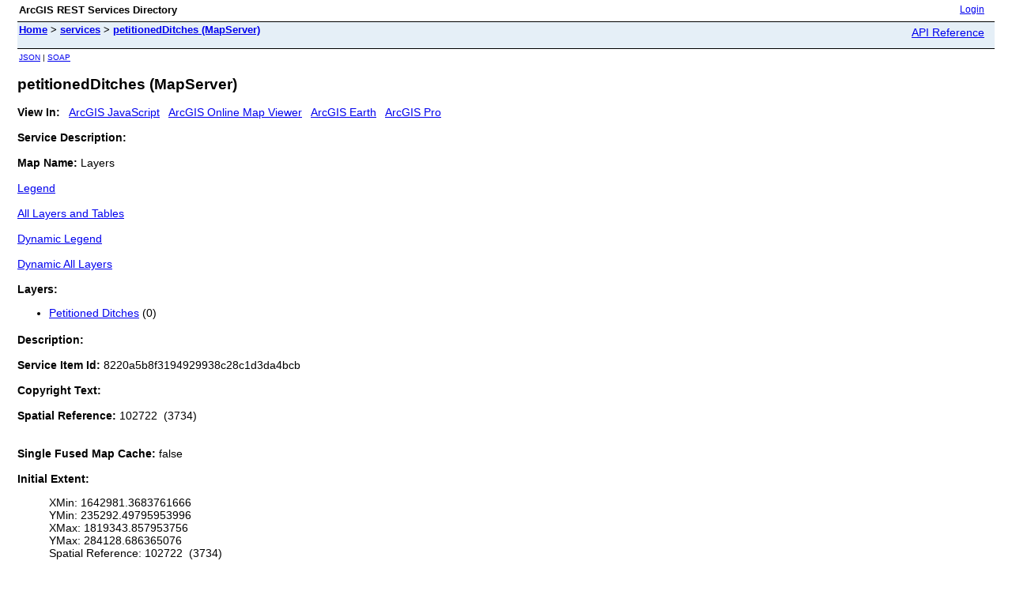

--- FILE ---
content_type: text/html; charset=utf-8
request_url: https://www7.co.union.oh.us/unioncountyohio/rest/services/petitionedDitches/MapServer
body_size: 1370
content:
<html lang="en">
<head>
<title>petitionedDitches (MapServer)</title>
<link href="/unioncountyohio/rest/static/main.css" rel="stylesheet" type="text/css"/>
</head>
<body>
<table width="100%" class="userTable">
<tr>
<td class="titlecell">
ArcGIS REST Services Directory
</td>
<td align="right">
<a href="https://www7.co.union.oh.us/unioncountyohio/login?returnUrl=https://www7.co.union.oh.us/unioncountyohio/rest/services">Login</a>
</td>
</tr>
</table>
<table width="100%" class="navTable">
<tr valign="top">
<td class="breadcrumbs">
<a href="/unioncountyohio/rest/services">Home</a>
&gt; <a href="/unioncountyohio/rest/services">services</a>
&gt; <a href="/unioncountyohio/rest/services/petitionedDitches/MapServer">petitionedDitches (MapServer)</a>
</td>
<td align="right">
<a href="https://www7.co.union.oh.us/unioncountyohio/help/en/rest/router.html?f=rest/services/petitionedDitches/MapServer" target="_blank">API Reference</a>
</td>
</tr>
</table><table>
<tr>
<td class="apiref">
<a href="?f=pjson" target="_blank">JSON</a>
| <a href="https://www7.co.union.oh.us/unioncountyohio/services/petitionedDitches/MapServer?wsdl" >SOAP</a>
</td>
</tr>
</table>
<h2>petitionedDitches (MapServer)</h2>
<div class="rbody">
<b>View In:</b>
&nbsp;&nbsp;<a href="/unioncountyohio/rest/services/petitionedDitches/MapServer?f=jsapi" target="_blank">ArcGIS JavaScript</a>
&nbsp;&nbsp;<a href="https://www.arcgis.com/home/webmap/viewer.html?url=https://www7.co.union.oh.us/unioncountyohio/rest/services/petitionedDitches/MapServer&source=sd" target="_blank">ArcGIS Online Map Viewer</a>
&nbsp;&nbsp;<a href="/unioncountyohio/rest/services/petitionedDitches/MapServer/kml/mapImage.kmz">ArcGIS Earth</a>
&nbsp;&nbsp;<a href="/unioncountyohio/rest/services/petitionedDitches/MapServer?f=pitemx" target="_blank">ArcGIS Pro</a>
<br/><br/>
<b>Service Description: </b> <br/><br/>
<b>Map Name: </b> Layers<br/><br/>
<a href="/unioncountyohio/rest/services/petitionedDitches/MapServer/legend">Legend</a><br/><br/>
<a href="/unioncountyohio/rest/services/petitionedDitches/MapServer/layers">All Layers and Tables</a><br/><br/>
<a href="/unioncountyohio/rest/services/petitionedDitches/MapServer/legend?dynamicLayers=%5B%5D&">Dynamic Legend</a><br/><br/>
<a href="/unioncountyohio/rest/services/petitionedDitches/MapServer/layers?dynamicLayers=%5B%5D&">Dynamic All Layers</a><br/><br/>
<b>Layers: </b>
<ul>
<li>
<a href="/unioncountyohio/rest/services/petitionedDitches/MapServer/0">Petitioned Ditches</a> (0)
</li>
</ul>
<b>Description: </b> <br/><br/>
<b>Service Item Id: </b> 8220a5b8f3194929938c28c1d3da4bcb<br/><br/>
<b>Copyright Text: </b> <br/> <br/>
<b>Spatial Reference: </b>
102722
&nbsp;(3734)
<br/><br/><br/>
<b>Single Fused Map Cache: </b> false<br/><br/>
<b>Initial Extent: </b>
<ul>
XMin: 1642981.3683761666<br/>
YMin: 235292.49795953996<br/>
XMax: 1819343.857953756<br/>
YMax: 284128.686365076<br/>
Spatial Reference: 102722
&nbsp;(3734)
<br/><br/>
</ul>
<b>Full Extent: </b>
<ul>
XMin: 1683079.4998497516<br/>
YMin: 162963.796821177<br/>
XMax: 1779245.726480171<br/>
YMax: 303997.3123257607<br/>
Spatial Reference: 102722
&nbsp;(3734)
<br/><br/>
</ul>
<b>Units: </b> esriFeet<br/><br/>
<b>Supported Image Format Types: </b> PNG32,PNG24,PNG,JPG,DIB,TIFF,EMF,PS,PDF,GIF,SVG,SVGZ,BMP<br/><br/>
<b>Document Info: </b>
<ul>
Title: <br/>
Author: <br/>
Comments: <br/>
Subject: <br/>
Category: <br/>
Keywords: Union County Auditor,Union County Engineer,Union County GIS,Union County GIS Ohio<br/>
AntialiasingMode: None<br/>
TextAntialiasingMode: Force<br/></ul>
<b>Supports Dynamic Layers: </b> true<br/><br/>
<b>MaxRecordCount: </b> 1000<br/><br/>
<b>MaxImageHeight: </b> 4096<br/><br/>
<b>MaxImageWidth: </b> 4096<br/><br/>
<b>Supported Query Formats: </b> JSON, geoJSON, PBF<br/><br/>
<b>Supports Query Data Elements: </b> true<br/><br/>
<b>Min Scale: </b> 0<br/><br/>
<b>Max Scale: </b> 0<br/><br/>
<b>Supports Datum Transformation: </b> true<br/><br/>
<br/><br/>
<b>Child Resources</b>:
&nbsp;&nbsp;<a href="/unioncountyohio/rest/services/petitionedDitches/MapServer/info">Info</a>
&nbsp;&nbsp;<a href="/unioncountyohio/rest/services/petitionedDitches/MapServer/dynamicLayer">Dynamic Layer</a>
<br/> <br/>
<b>Supported Operations</b>:
&nbsp;&nbsp;<a href="/unioncountyohio/rest/services/petitionedDitches/MapServer/export?bbox=1642981.3683761666,235292.49795953996,1819343.857953756,284128.686365076">Export Map</a>
&nbsp;&nbsp;<a href="/unioncountyohio/rest/services/petitionedDitches/MapServer/identify">Identify</a>
&nbsp;&nbsp;<a href="/unioncountyohio/rest/services/petitionedDitches/MapServer/queryLegends">QueryLegends</a>
&nbsp;&nbsp;<a href="/unioncountyohio/rest/services/petitionedDitches/MapServer/queryDomains">QueryDomains</a>
&nbsp;&nbsp;<a href="/unioncountyohio/rest/services/petitionedDitches/MapServer/find">Find</a>
&nbsp;&nbsp;<a href="/unioncountyohio/rest/services/petitionedDitches/MapServer?f=pjson&returnUpdates=true&">Return Updates</a>
&nbsp;&nbsp;<a href="/unioncountyohio/rest/services/petitionedDitches/MapServer/generateKml">Generate KML</a>
<!--
&nbsp;&nbsp;<a href="/unioncountyohio/rest/services/petitionedDitches/MapServer/queryDataElements">Query Data Elements</a>
-->
</div>
<br/><br/>
</body>
</html>
